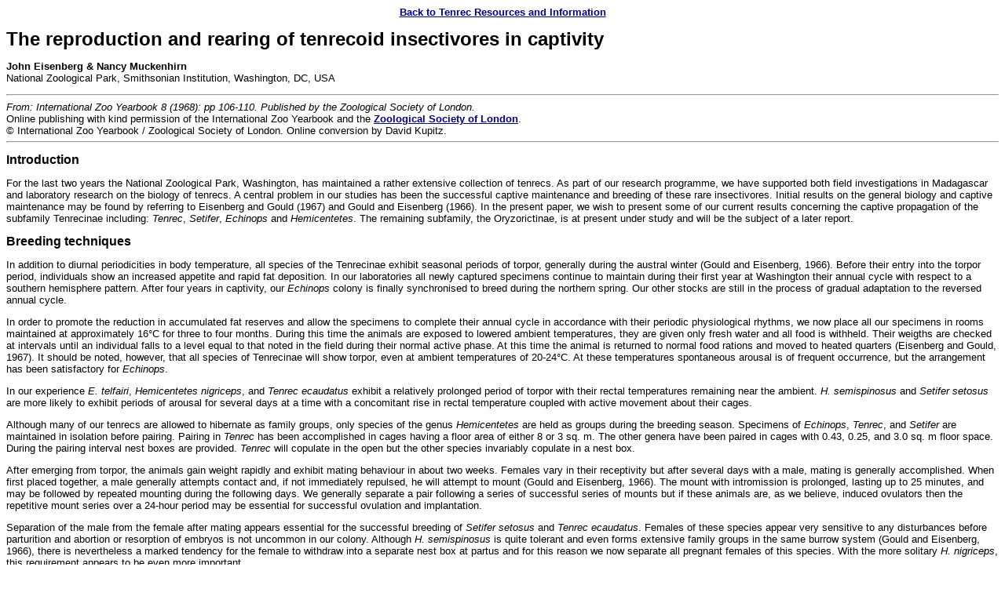

--- FILE ---
content_type: text/html
request_url: https://tenrec.org/jfe68.htm
body_size: 6777
content:
<HTML>

<META name="viewport" content="width=device-width, initial-scale=1.0">

<HEAD>
<TITLE>The reproduction and rearing of tenrecoid insectivores in captivity</TITLE>
</HEAD>

<BODY bgcolor=#FFFFFF text=#000000 link=#000088 vlink=#000044 alink=#003300>

<FONT face="Arial,Helverica,sans-serif" size=2>
<P align=center><A href="index.htm" name="top"><B>Back to Tenrec Resources and Information</B></A></P>

<P><FONT size=5><B>The reproduction and rearing of tenrecoid insectivores in captivity</B></FONT></P>

<P><B>John Eisenberg &amp; Nancy Muckenhirn</B>
<BR>National Zoological Park, Smithsonian Institution, Washington, DC, USA</P>

<P align=center>
<HR><I>From: International Zoo Yearbook 8 (1968): pp 106-110. Published by the Zoological Society of London.</I>
<BR>Online publishing with kind permission of the International Zoo Yearbook and the <A href="http://www.zsl.org/"><B>Zoological Society of London</B></A>.
<BR>&copy; International Zoo Yearbook / Zoological Society of London. Online conversion by David Kupitz.
<HR></P>

<P><FONT size=3><B>Introduction</B></FONT></P>

<P>For the last two years the National Zoological Park, Washington, has maintained a rather extensive collection of tenrecs. As part of our research programme, we have supported both field investigations in Madagascar and laboratory research on the biology of tenrecs. A central problem in our studies has been the successful captive maintenance and breeding of these rare insectivores. Initial results on the general biology and captive maintenance may be found by referring to Eisenberg and Gould (1967) and Gould and Eisenberg (1966). In the present paper, we wish to present some of our current results concerning the captive propagation of the subfamily Tenrecinae including: <I>Tenrec</I>, <I>Setifer</I>, <I>Echinops</I> and <I>Hemicentetes</I>. The remaining subfamily, the Oryzorictinae, is at present under study and will be the subject of a later report.</P>

<P><FONT size=3><B>Breeding techniques</B></FONT></P>

<P>In addition to diurnal periodicities in body temperature, all species of the Tenrecinae exhibit seasonal periods of torpor, generally during the austral winter (Gould and Eisenberg, 1966). Before their entry into the torpor period, individuals show an increased appetite and rapid fat deposition. In our laboratories all newly captured specimens continue to maintain during their first year at Washington their annual cycle with respect to a southern hemisphere pattern. After four years in captivity, our <I>Echinops</I> colony is finally synchronised to breed during the northern spring. Our other stocks are still in the process of gradual adaptation to the reversed annual cycle.</P>

<P>In order to promote the reduction in accumulated fat reserves and allow the specimens to complete their annual cycle in accordance with their periodic physiological rhythms, we now place all our specimens in rooms maintained at approximately 16&deg;C for three to four months. During this time the animals are exposed to lowered ambient temperatures, they are given only fresh water and all food is withheld. Their weigths are checked at intervals until an individual falls to a level equal to that noted in the field during their normal active phase. At this time the animal is returned to normal food rations and moved to heated quarters (Eisenberg and Gould, 1967). It should be noted, however, that all species of Tenrecinae will show torpor, even at ambient temperatures of 20-24&deg;C. At these temperatures spontaneous arousal is of frequent occurrence, but the arrangement has been satisfactory for <I>Echinops</I>.</P>

<P>In our experience <I>E. telfairi</I>, <I>Hemicentetes nigriceps</I>, and <I>Tenrec ecaudatus</I> exhibit a relatively prolonged period of torpor with their rectal temperatures remaining near the ambient. <I>H. semispinosus</I> and <I>Setifer setosus</I> are more likely to exhibit periods of arousal for several days at a time with a concomitant rise in rectal temperature coupled with active movement about their cages.</P>

<P>Although many of our tenrecs are allowed to hibernate as family groups, only species of the genus <I>Hemicentetes</I> are held as groups during the breeding season. Specimens of <I>Echinops</I>, <I>Tenrec</I>, and <I>Setifer</I> are maintained in isolation before pairing. Pairing in <I>Tenrec</I> has been accomplished in cages having a floor area of either 8 or 3 sq. m. The other genera have been paired in cages with 0.43, 0.25, and 3.0 sq. m floor space. During the pairing interval nest boxes are provided. <I>Tenrec</I> will copulate in the open but the other species invariably copulate in a nest box.</P>

<P>After emerging from torpor, the animals gain weight rapidly and exhibit mating behaviour in about two weeks. Females vary in their receptivity but after several days with a male, mating is generally accomplished. When first placed together, a male generally attempts contact and, if not immediately repulsed, he will attempt to mount (Gould and Eisenberg, 1966). The mount with intromission is prolonged, lasting up to 25 minutes, and may be followed by repeated mounting during the following days. We generally separate a pair following a series of successful series of mounts but if these animals are, as we believe, induced ovulators then the repetitive mount series over a 24-hour period may be essential for successful ovulation and implantation.</P>

<P>Separation of the male from the female after mating appears essential for the successful breeding of <I>Setifer setosus</I> and <I>Tenrec ecaudatus</I>. Females of these species appear very sensitive to any disturbances before parturition and abortion or resorption of embryos is not uncommon in our colony. Although <I>H. semispinosus</I> is quite tolerant and even forms extensive family groups in the same burrow system (Gould and Eisenberg, 1966), there is nevertheless a marked tendency for the female to withdraw into a separate nest box at partus and for this reason we now separate all pregnant females of this species. With the more solitary <I>H. nigriceps</I>, this requirement appears to be even more important.</P>

<P>The nest boxes for <I>Tenrec</I> have a central chamber measuring 45 by 29 by 20 cm, with a connecting tunnel 20 by 13 by 27.5 cm long. The other species use a smaller box of similar construction having a chamber 30 by 15 by 10 cm, with a 9 by 7 1/2 by 10 cm tunnel. Since <I>Hemicentetes</I> and <I>Tenrec</I> in nature tend to defaecate at the entrance to their tunnel, we have experienced some difficulty with these tunnel boxes. In captivity the specimens frequently defaecate and urinate in the wooden tunnel, complicating problems of sanitation, especially when young are in the box. We now recommend that the tunnel be eliminated for those females which develop the habit of not actually leaving the nest box to defaecate. The nest chamber itself could be reduced to a 25 by 20 cm floor area for breeding <I>Tenrec</I>, since the larger chamber permits a new-born litter to become scattered and reduces the chance of successful rearing.</P>

<P>New data concerning gestation and litter sizes are included in Tables 1 and 2. The long gestation of the Tenrecinae helps in part to account for their rapid maturation which was noted in a previous publication (Gould and Eisenberg, 1966). As can be noted in Table 2, our captive-bred litters of <I>T. ecaudatus</I> are smaller in number than those obtained in the wild, however, captive breedings of other species are comparable to the field data.</P>

<P><TABLE border=1 bordercolor=#000000 cellspacing=0 cellpadding=5>
<TR>
<TH align=left valign=bottom><FONT size=2>Species</FONT></TH>
<TH align=left valign=bottom><FONT size=2>Number of<BR>observed<BR>periods</FONT></TH>
<TH align=left valign=bottom><FONT size=2>Length of<BR>gestation period<BR>(days)</FONT></TH>
</TR>
<TR>
<TD><FONT size=2><I>Tenrec ecaudatus</I></FONT></TD>
<TD><FONT size=2>3</FONT></TD>
<TD><FONT size=2>58-64</FONT></TD>
</TR>
<TR>
<TD><FONT size=2><I>Hemicentetes semispinosus</I></FONT></TD>
<TD><FONT size=2>2</FONT></TD>
<TD><FONT size=2>&gt; 45 &lt;= 55</FONT></TD>
</TR>
<TR>
<TD><FONT size=2><I>H. nigriceps</I></FONT></TD>
<TD><FONT size=2>--</FONT></TD>
<TD><FONT size=2>(as for <I>H. semispinosus</I>)</FONT></TD>
</TR>
<TR>
<TD><FONT size=2><I>Setifer setosus</I></FONT></TD>
<TD><FONT size=2>1</FONT></TD>
<TD><FONT size=2>65-69</FONT></TD>
</TR>
<TR>
<TD><FONT size=2><I>Echinops telfairi</I></FONT></TD>
<TD><FONT size=2>5</FONT></TD>
<TD><FONT size=2>62-65</FONT></TD>
</TR>
</TABLE>
<B>Table 1. &nbsp; Gestation periods in tenrecoid insectivores.<BR>&nbsp;</B></P>

<P><TABLE border=1 bordercolor=#000000 cellspacing=0 cellpadding=5>
<TR>
<TH align=left valign=bottom><FONT size=2>Species</FONT></TH>
<TH align=left valign=bottom><FONT size=2>Number of<BR>captive-born<BR>litters</FONT></TH>
<TH align=left valign=bottom><FONT size=2>Size of litter<BR>in captivity</FONT></TH>
<TH align=left valign=bottom><FONT size=2>Size of litter<BR>in the wild</FONT></TH>
</TR>
<TR>
<TD><FONT size=2><I>Tenrec ecaudatus</I></FONT></TD>
<TD><FONT size=2>3</FONT></TD>
<TD><FONT size=2>1-4</FONT></TD>
<TD><FONT size=2>10-32<BR>(Embryo counts)</FONT></TD>
</TR>
<TR>
<TD><FONT size=2><I>Hemicentetes semispinosus*</I></FONT></TD>
<TD><FONT size=2>10</FONT></TD>
<TD><FONT size=2>2-11<BR>(Ave. 6.6)</FONT></TD>
<TD><FONT size=2>5-8<BR>(Ave. 6.3)</FONT></TD>
</TR>
<TR>
<TD><FONT size=2><I>H. nigriceps*</I></FONT></TD>
<TD><FONT size=2>5</FONT></TD>
<TD><FONT size=2>2-4<BR>(Ave. 2.8)</FONT></TD>
<TD><FONT size=2>1-3<BR>(Ave. 1.4)</FONT></TD>
</TR>
<TR>
<TD><FONT size=2><I>Setifer setosus</I></FONT></TD>
<TD><FONT size=2>2</FONT></TD>
<TD><FONT size=2>1-4</FONT></TD>
<TD><FONT size=2>1-4</FONT></TD>
</TR>
<TR>
<TD><FONT size=2><I>Echinops telfairi</I></FONT></TD>
<TD><FONT size=2>13</FONT></TD>
<TD><FONT size=2>1-10<BR>(Mode = 7)</FONT></TD>
<TD><FONT size=2>--</FONT></TD>
</TR>
</TABLE>
* Includes litter data from captive studies by Eisenberg and Gould at Fianarantsoa, Malagasy Republic, 1966.
<BR><B>Table 2. &nbsp; Litter sizes of tenrecoid insectivores.<BR>&nbsp;</B></P>

<P><FONT size=3><B>Hand-rearing techniques</B></FONT></P>

<P>The suspectibility of <I>Setifer</I> and <I>Tenrec</I> females to disturbance resulted in poor rearing by the mothers. As a result, hand rearing techniques were attempted.</P>

<P>Four common tenrecs <I>T. ecaudatus</I> were born on 23 February 1967 to a female which had been unsuccessful in rearing a previous litter of two young. Since one young of this second litter did not survive the first day, two siblings were taken for hand rearing. The birth weights were 22.8 and 27.4 g and the total lengths 84 and 88 mm. The average birth weights and lengths for the previous litters of the species were 25.2 g and 85.2 mm, respectively. The two young appeared to be doing well on 2-hour feedings of equal parts of Carnation evaporated milk (Borden Co) and water, but died two days after birth as an apparent result of temperature stress resulting from an accidentally large fluctuation.</P>

<P>The last surviving young was found outside the nest box on the sixth day and weighed only 18.2 g. It was successfully hand-reared on a 2 : 5 : 1 mixture of Esbilac : water : Carnation evaporated milk. Lactinex (Hynson, Wostcott and Dunning, Inc., Baltimore, Maryland) was added as a dietary supplement for the natural bacteria removed in the process of milk sterilisation. The young was kept in an incubator at 26.7&deg;C during its first month of life.</P>

<P>Feeds were given every two hours during the second week until the young regained the birth weight of its siblings and then at 3-hour intervals until it ate solid food at 3 1/2 weeks of age. Between 7 and 14 g of milk was generally accepted from an eye dropper per feeding, totalling 56 to 113 g consumed daily. The tenrec defaecated spontaneously. Unmetabolised fat was found in the faeces. The tenrec was weaned to a diet of chopped earthworms and horsemeat, including supplemental vitamins (ViDaylin-M of Abbot Laboratories, North Chicago, Illinois) and a 2 : 1 Purnival (US Vitamin &amp; Pharmaceutical Corp., New York, N.Y.) : calcium carbonate mixture.</P>

<P>A Giant hedgehog tenrec <I>S. setosus</I> was also hand-reared on a similar diet. It was removed from the female on the fourth day after a 1 g weight loss from 21.7 g on the third day. Two modifications were introduced for rearing: since the animal was cool and inactive when incubated at 25.6 to 26.7&deg;C, a higher incubator temperature of 29.4&deg;C was employed; and secondly, different dietary supplements were used. Zymadrops (Upjohn Co), which has a higher vitamin D content, was substituted and dicalcium phosphate (DCP 340, Parke, Davis &amp; Co, Detroit, Michigan) at 0.1 to 0.2 g/oz milk was added to the diet to curb rickets which developed by the fifth week. The diet was also restricted to reduce the obesity which hindered use of the hind limbs. It is suggested that the leanest possible meat be used in the diet. The animal regained considerable support and coordination of its hind legs by the 10th week with this treatment.</P>

<P><FONT size=3><B>Maturation of the young</B></FONT></P>

<P>Detailed discussions of growth and development for <I>H. semispinosus</I> and <I>E. telfairi</I> are included in Gould and Eisenberg (1966). We include here rather detailed notes on the growth and maturation of <I>Tenrec</I> and <I>Setifer</I>. A summary of the salient features of tenrec maturation is included in Table 3.</P>

<P><TABLE border=1 bordercolor=#000000 cellspacing=0 cellpadding=5>
<TR>
<TH align=left valign=bottom><FONT size=2>Species</FONT></TH>
<TH align=left valign=bottom><FONT size=2>Number of<BR>captive-born<BR>litters</FONT></TH>
<TH align=left valign=bottom><FONT size=2>Eyes<BR>open</FONT></TH>
<TH align=left valign=bottom><FONT size=2>Age at<BR>weaning</FONT></TH>
<TH align=left valign=bottom><FONT size=2>Earliest age of<BR>conception by<BR>females</FONT></TH>
</TR>
<TR>
<TD><FONT size=2><I>Tenrec ecaudatus</I></FONT></TD>
<TD><FONT size=2>1</FONT></TD>
<TD><FONT size=2>9-15</FONT></TD>
<TD><FONT size=2>25-30</FONT></TD>
<TD><FONT size=2>Following season = 6 mos.</FONT></TD>
</TR>
<TR>
<TD><FONT size=2><I>Hemicentetes nigriceps</I></FONT></TD>
<TD><FONT size=2>5</FONT></TD>
<TD><FONT size=2>7-8</FONT></TD>
<TD><FONT size=2>18-25</FONT></TD>
<TD><FONT size=2>30-35</FONT></TD>
</TR>
<TR>
<TD><FONT size=2><I>H. semispinosus</I></FONT></TD>
<TD><FONT size=2>10</FONT></TD>
<TD><FONT size=2>7-9</FONT></TD>
<TD><FONT size=2>18-25</FONT></TD>
<TD><FONT size=2>30-35</FONT></TD>
</TR>
<TR>
<TD><FONT size=2><I>Echinops telfairi</I></FONT></TD>
<TD><FONT size=2>18</FONT></TD>
<TD><FONT size=2>7-9</FONT></TD>
<TD><FONT size=2>18-22</FONT></TD>
<TD><FONT size=2>Following season = 6 mos.</FONT></TD>
</TR>
<TR>
<TD><FONT size=2><I>Setifer setosus</I></FONT></TD>
<TD><FONT size=2>2</FONT></TD>
<TD><FONT size=2>9-13</FONT></TD>
<TD><FONT size=2>15-20</FONT></TD>
<TD><FONT size=2>Following season = 6 mos.</FONT></TD>
</TR>
</TABLE>
<B>Table 3. &nbsp; Maturation of young tenrecs. Ages are given in days unless specified otherwise.<BR>&nbsp;</B></P>

<P><B><I>Tenrec ecaudatus:</I></B>
<BR>The eyes opened between 9-15 days of age. The tenrec began a moult to the subadult pelage during the third week. In the striped pattern of the young, five rows of white spines ran longitudinally along the black dorsum. These spines, which were 1 mm long at birth, reached a maximum length of 5 mm in the third week, became bent and finally lost by the 10th week. Specialised, stout, stridulating spines occurred posteriorly. As the animal grew, the spines became increasingly spaced as indicated by the length of the area which increased from 15 to 75 mm by week 10. These spines produce an audible sound when rubbed together (Gould, 1966) and were gradually covered by the growth of a reddish brown coat which varied from coarse hair posteriorly to a shorter, more spinescent hair anteriorly. The behaviour pattern of drawing the neck muscles forward was present as a 'startle' reaction long before the nuchal crest spines, which are fanned in startled adults, grew. At birth the animal was 84 mm long and weighed about 25 g; at 26 days of age, it had reached a total length of 106 mm and weighed over 50 g. At the end of the second month, this animal weighed 440 g and had reached 265 mm in total length.</P>

<P><B><I>Setifer setosus:</I></B>
<BR>The eyes began to open on day 9 and were both completely open by day 14. The tenrec began to eat solid food on day 15. There was no distinct moult to a subadult pelage and the spines grew continuously from day one. The young was first measured and weighed at three days of age. Total length equalled 79 mm and the weight totalled 21.7 g. By two weeks, the young <I>Setifer</I> had reached 113 mm total length and weighed 29.7 g. By one month this animal measured 127 mm and at two month 140 mm total length with a weight of 101 g.</P>

<P><FONT size=3><B>Discussion and summary</B></FONT></P>

<P>This paper presents a summary of our current efforts to breed five species of the family Tenrecidae. Certain problems have been encountered concerning the low fertility of <I>T. ecaudatus</I> and the breakdown of maternal care in both <I>S. setosus</I> and <I>T. ecaudatus</I>. Some of these problems may be related to the structure of the nest boxes and we are trying to use a newly designed box which will provide the female with maximum security. Another aspect of the problem may be related to general obesity and a metabolic decline during pregnancy when we feed our females to satiation. On the other hand reduced rations may induce early torpor in specimens with extensive fat deposition. In the coming year, we plan to institute more rigorous control over food intake during the early phases of pregnancy in an effort to reduce the variables which appear to affect adversely our success with this group.</P>

<P>Our captive breeding experiments indicate a prolonged gestation in all species of the subfamily Tenrecinae. The young mature quite rapidly after birth and reach a semi-independent status by one month of age. The larger <I>T. ecaudatus</I> matures slightly later than the smaller genera and species. <I>Hemicentetes</I> can breed in the season of its birth but the other species appear to delay breeding until the following year.</P>

<P><FONT size=3><B>References</B></FONT></P>

<P><B>EISENBERG, J. F. and GOULD, E.</B> (1967): The maintenance of tenrecoid insectivores in captivity. <I>Int. Zoo Yb.</I> <I>7</I>: 194-196. (<A href="jfe67.htm"><B>Free Full Text</B></A>)</P>

<P><B>GOULD, E.</B> (1965): Evidence for echolocation in the Tenrecidae of Madagascar. <I>Proc. Am. phil. Soc.</I> <B>109</B>: 352-360.</P>

<P><B>GOULD, E. and EISENBERG, J. F.</B> (1966): Notes on the biology of the Tenrecidae. <I>J. Mammal.</I> <B>47</B>: 660-686. (<A href="http://repository.si.edu/handle/10088/9831"><B>Free Full Text</B></A>)</P>

<P align=center><A href="#top"><IMG src="./img/totop.gif" border=0 width=14 height=10 alt="Top"></A> <A href="#top"><B>Back to the top</B></A>
<BR><A href="index.htm"><B>Back to Tenrec Resources and Information</B></A></P>

</FONT>

</BODY>
</HTML>